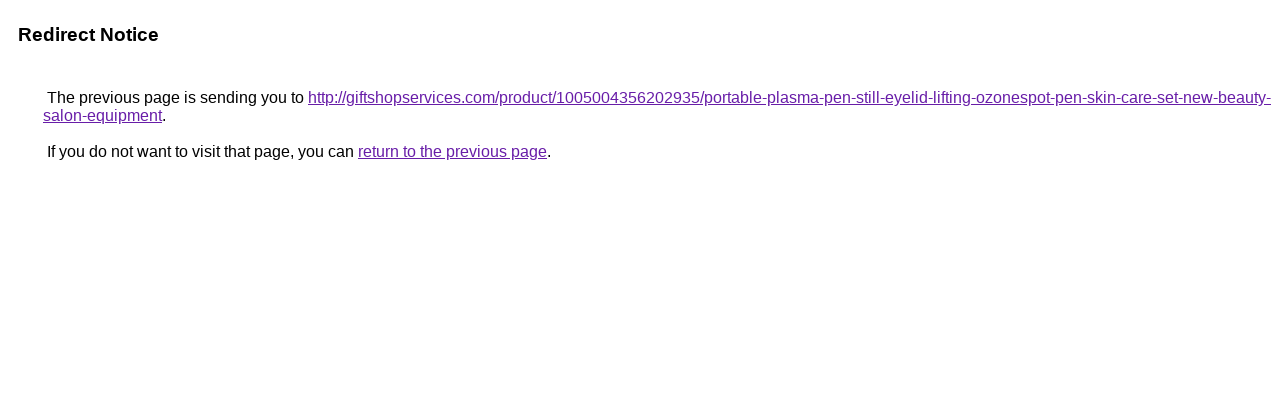

--- FILE ---
content_type: text/html; charset=UTF-8
request_url: https://maps.google.com.kh/url?q=http://giftshopservices.com/product/1005004356202935/portable-plasma-pen-still-eyelid-lifting-ozonespot-pen-skin-care-set-new-beauty-salon-equipment
body_size: 434
content:
<html lang="en"><head><meta http-equiv="Content-Type" content="text/html; charset=UTF-8"><title>Redirect Notice</title><style>body,div,a{font-family:Roboto,Arial,sans-serif}body{background-color:var(--xhUGwc);margin-top:3px}div{color:var(--YLNNHc)}a:link{color:#681da8}a:visited{color:#681da8}a:active{color:#ea4335}div.mymGo{border-top:1px solid var(--gS5jXb);border-bottom:1px solid var(--gS5jXb);background:var(--aYn2S);margin-top:1em;width:100%}div.aXgaGb{padding:0.5em 0;margin-left:10px}div.fTk7vd{margin-left:35px;margin-top:35px}</style></head><body><div class="mymGo"><div class="aXgaGb"><font style="font-size:larger"><b>Redirect Notice</b></font></div></div><div class="fTk7vd">&nbsp;The previous page is sending you to <a href="http://giftshopservices.com/product/1005004356202935/portable-plasma-pen-still-eyelid-lifting-ozonespot-pen-skin-care-set-new-beauty-salon-equipment">http://giftshopservices.com/product/1005004356202935/portable-plasma-pen-still-eyelid-lifting-ozonespot-pen-skin-care-set-new-beauty-salon-equipment</a>.<br><br>&nbsp;If you do not want to visit that page, you can <a href="#" id="tsuid_cbJ1admpG4Ox5NoP06v12AY_1">return to the previous page</a>.<script nonce="3eZC0C5BJj_ocXWiD8WKhQ">(function(){var id='tsuid_cbJ1admpG4Ox5NoP06v12AY_1';(function(){document.getElementById(id).onclick=function(){window.history.back();return!1};}).call(this);})();(function(){var id='tsuid_cbJ1admpG4Ox5NoP06v12AY_1';var ct='originlink';var oi='unauthorizedredirect';(function(){document.getElementById(id).onmousedown=function(){var b=document&&document.referrer,a="encodeURIComponent"in window?encodeURIComponent:escape,c="";b&&(c=a(b));(new Image).src="/url?sa=T&url="+c+"&oi="+a(oi)+"&ct="+a(ct);return!1};}).call(this);})();</script><br><br><br></div></body></html>